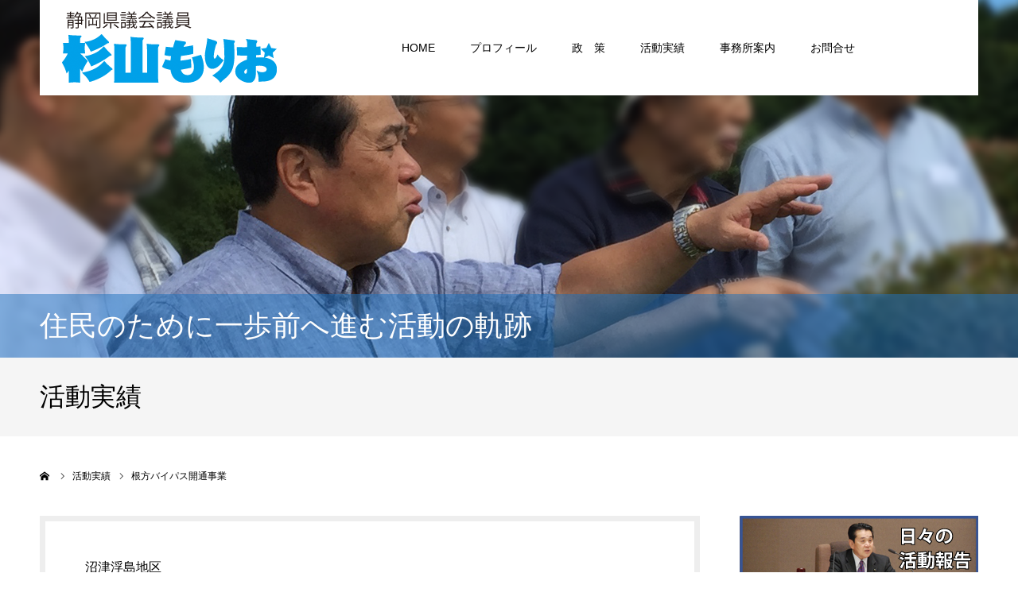

--- FILE ---
content_type: text/html; charset=UTF-8
request_url: https://www.sugiyama-morio.com/achv/%E6%A0%B9%E6%96%B9%E3%83%90%E3%82%A4%E3%83%91%E3%82%B9%E9%96%8B%E9%80%9A%E4%BA%8B%E6%A5%AD/
body_size: 7382
content:
<!DOCTYPE html>
<html class="pc" lang="ja">
<head>
<meta charset="UTF-8">
<!--[if IE]><meta http-equiv="X-UA-Compatible" content="IE=edge"><![endif]-->
<meta name="viewport" content="width=device-width">
<meta name="format-detection" content="telephone=no">
<title>根方バイパス開通事業 | 杉山もりお公式サイト</title>
<meta name="description" content="矢通り線まで本年4月に開通致しました。私が県議会議員に初当選した平成11年頃に地元自治会の皆様から要望をいただきました。その頃は当初の計画より大幅に減額された予算になり、その後０円になってしまいました。">
<link rel="pingback" href="https://www.sugiyama-morio.com/wp/xmlrpc.php">
<link rel="shortcut icon" href="https://www.sugiyama-morio.com/wp/wp-content/uploads/2019/01/favicon.ico">
<link rel='dns-prefetch' href='//s.w.org' />
<link rel="alternate" type="application/rss+xml" title="杉山もりお公式サイト &raquo; フィード" href="https://www.sugiyama-morio.com/feed/" />
<link rel="alternate" type="application/rss+xml" title="杉山もりお公式サイト &raquo; コメントフィード" href="https://www.sugiyama-morio.com/comments/feed/" />
		<script type="text/javascript">
			window._wpemojiSettings = {"baseUrl":"https:\/\/s.w.org\/images\/core\/emoji\/11\/72x72\/","ext":".png","svgUrl":"https:\/\/s.w.org\/images\/core\/emoji\/11\/svg\/","svgExt":".svg","source":{"concatemoji":"https:\/\/www.sugiyama-morio.com\/wp\/wp-includes\/js\/wp-emoji-release.min.js?ver=4.9.26"}};
			!function(e,a,t){var n,r,o,i=a.createElement("canvas"),p=i.getContext&&i.getContext("2d");function s(e,t){var a=String.fromCharCode;p.clearRect(0,0,i.width,i.height),p.fillText(a.apply(this,e),0,0);e=i.toDataURL();return p.clearRect(0,0,i.width,i.height),p.fillText(a.apply(this,t),0,0),e===i.toDataURL()}function c(e){var t=a.createElement("script");t.src=e,t.defer=t.type="text/javascript",a.getElementsByTagName("head")[0].appendChild(t)}for(o=Array("flag","emoji"),t.supports={everything:!0,everythingExceptFlag:!0},r=0;r<o.length;r++)t.supports[o[r]]=function(e){if(!p||!p.fillText)return!1;switch(p.textBaseline="top",p.font="600 32px Arial",e){case"flag":return s([55356,56826,55356,56819],[55356,56826,8203,55356,56819])?!1:!s([55356,57332,56128,56423,56128,56418,56128,56421,56128,56430,56128,56423,56128,56447],[55356,57332,8203,56128,56423,8203,56128,56418,8203,56128,56421,8203,56128,56430,8203,56128,56423,8203,56128,56447]);case"emoji":return!s([55358,56760,9792,65039],[55358,56760,8203,9792,65039])}return!1}(o[r]),t.supports.everything=t.supports.everything&&t.supports[o[r]],"flag"!==o[r]&&(t.supports.everythingExceptFlag=t.supports.everythingExceptFlag&&t.supports[o[r]]);t.supports.everythingExceptFlag=t.supports.everythingExceptFlag&&!t.supports.flag,t.DOMReady=!1,t.readyCallback=function(){t.DOMReady=!0},t.supports.everything||(n=function(){t.readyCallback()},a.addEventListener?(a.addEventListener("DOMContentLoaded",n,!1),e.addEventListener("load",n,!1)):(e.attachEvent("onload",n),a.attachEvent("onreadystatechange",function(){"complete"===a.readyState&&t.readyCallback()})),(n=t.source||{}).concatemoji?c(n.concatemoji):n.wpemoji&&n.twemoji&&(c(n.twemoji),c(n.wpemoji)))}(window,document,window._wpemojiSettings);
		</script>
		<style type="text/css">
img.wp-smiley,
img.emoji {
	display: inline !important;
	border: none !important;
	box-shadow: none !important;
	height: 1em !important;
	width: 1em !important;
	margin: 0 .07em !important;
	vertical-align: -0.1em !important;
	background: none !important;
	padding: 0 !important;
}
</style>
<link rel='stylesheet' id='style-css'  href='https://www.sugiyama-morio.com/wp/wp-content/themes/agenda_tcd059/style.css?ver=1.1.5' type='text/css' media='all' />
<script type='text/javascript' src='https://www.sugiyama-morio.com/wp/wp-includes/js/jquery/jquery.js?ver=1.12.4'></script>
<script type='text/javascript' src='https://www.sugiyama-morio.com/wp/wp-includes/js/jquery/jquery-migrate.min.js?ver=1.4.1'></script>
<link rel='https://api.w.org/' href='https://www.sugiyama-morio.com/wp-json/' />
<link rel="canonical" href="https://www.sugiyama-morio.com/achv/%e6%a0%b9%e6%96%b9%e3%83%90%e3%82%a4%e3%83%91%e3%82%b9%e9%96%8b%e9%80%9a%e4%ba%8b%e6%a5%ad/" />
<link rel='shortlink' href='https://www.sugiyama-morio.com/?p=110' />
<link rel="alternate" type="application/json+oembed" href="https://www.sugiyama-morio.com/wp-json/oembed/1.0/embed?url=https%3A%2F%2Fwww.sugiyama-morio.com%2Fachv%2F%25e6%25a0%25b9%25e6%2596%25b9%25e3%2583%2590%25e3%2582%25a4%25e3%2583%2591%25e3%2582%25b9%25e9%2596%258b%25e9%2580%259a%25e4%25ba%258b%25e6%25a5%25ad%2F" />
<link rel="alternate" type="text/xml+oembed" href="https://www.sugiyama-morio.com/wp-json/oembed/1.0/embed?url=https%3A%2F%2Fwww.sugiyama-morio.com%2Fachv%2F%25e6%25a0%25b9%25e6%2596%25b9%25e3%2583%2590%25e3%2582%25a4%25e3%2583%2591%25e3%2582%25b9%25e9%2596%258b%25e9%2580%259a%25e4%25ba%258b%25e6%25a5%25ad%2F&#038;format=xml" />

<link rel="stylesheet" href="https://www.sugiyama-morio.com/wp/wp-content/themes/agenda_tcd059/css/design-plus.css?ver=1.1.5">
<link rel="stylesheet" href="https://www.sugiyama-morio.com/wp/wp-content/themes/agenda_tcd059/css/sns-botton.css?ver=1.1.5">
<link rel="stylesheet" media="screen and (max-width:1260px)" href="https://www.sugiyama-morio.com/wp/wp-content/themes/agenda_tcd059/css/responsive.css?ver=1.1.5">
<link rel="stylesheet" media="screen and (max-width:1260px)" href="https://www.sugiyama-morio.com/wp/wp-content/themes/agenda_tcd059/css/footer-bar.css?ver=1.1.5">

<script src="https://www.sugiyama-morio.com/wp/wp-content/themes/agenda_tcd059/js/jquery.easing.1.3.js?ver=1.1.5"></script>
<script src="https://www.sugiyama-morio.com/wp/wp-content/themes/agenda_tcd059/js/jscript.js?ver=1.1.5"></script>
<script src="https://www.sugiyama-morio.com/wp/wp-content/themes/agenda_tcd059/js/comment.js?ver=1.1.5"></script>
<script src="https://www.sugiyama-morio.com/wp/wp-content/themes/agenda_tcd059/js/header_fix.js?ver=1.1.5"></script>


<style type="text/css">

body, input, textarea { font-family: Arial, "ヒラギノ角ゴ ProN W3", "Hiragino Kaku Gothic ProN", "メイリオ", Meiryo, sans-serif; }

.rich_font, .p-vertical { font-family: "Times New Roman" , "游明朝" , "Yu Mincho" , "游明朝体" , "YuMincho" , "ヒラギノ明朝 Pro W3" , "Hiragino Mincho Pro" , "HiraMinProN-W3" , "HGS明朝E" , "ＭＳ Ｐ明朝" , "MS PMincho" , serif; font-weight:500; }


#header_image_for_404 .headline { font-family: "Times New Roman" , "游明朝" , "Yu Mincho" , "游明朝体" , "YuMincho" , "ヒラギノ明朝 Pro W3" , "Hiragino Mincho Pro" , "HiraMinProN-W3" , "HGS明朝E" , "ＭＳ Ｐ明朝" , "MS PMincho" , serif; font-weight:500; }






#page_header_catch { font-size:36px; color:#FFFFFF; background:rgba(30,115,190,0.5); }
.mobile #page_header_catch { font-size:20px; }
#page_header_title { font-size:32px; }
.mobile #page_header_title { font-size:18px; }
#post_title { font-size:32px; color:#000000; }
.post_content { font-size:14px; color:#666666; }
.mobile #post_title { font-size:18px; }
.mobile .post_content { font-size:13px; }


.c-pw__btn { background: #008c8d; }
.post_content a, .post_content a:hover { color: #1e73be; }


#related_post .image img, .styled_post_list1 .image img, .styled_post_list2 .image img, .widget_tab_post_list .image img, .index_post_image img
{
  width:100%; height:auto;
  -webkit-transition: transform  0.75s ease;
  transition: transform  0.75s ease;
}
#related_post .image:hover img, .styled_post_list1 .image:hover img, .styled_post_list2 .image:hover img, .widget_tab_post_list .image:hover img, .index_post_image:hover img
{
  -webkit-transform: scale(1.2);
  transform: scale(1.2);
}



body, a, #previous_next_post a:hover
  { color: #000000; }

.side_widget .styled_post_list1 .title:hover, .page_post_list .meta a:hover, .page_post_list .headline,
  .slider_main .caption .title a:hover, #comment_header ul li a:hover, #header_text .logo a:hover, #bread_crumb li.home a:hover:before, #post_title_area .meta li a:hover
    { color: #008c8d; }

.pc #global_menu ul ul a, .next_page_link a:hover, .collapse_category_list li a:hover .count, .slick-arrow:hover, .pb_spec_table_button a:hover,
  #wp-calendar td a:hover, #wp-calendar #prev a:hover, #wp-calendar #next a:hover, .mobile #global_menu li a:hover, #mobile_menu .close_button:hover,
    #post_pagination p, .page_navi span.current, .tcd_user_profile_widget .button a:hover, #return_top a, #p_readmore .button,
      #header_slider .slick-dots button:hover::before, #header_slider .slick-dots .slick-active button::before
        { background-color: #008c8d !important; }

#comment_header ul li a:hover, #comment_header ul li.comment_switch_active a, #comment_header #comment_closed p, #post_pagination p, .page_navi span.current
  { border-color: #008c8d; }

.collapse_category_list li a:before
  { border-color: transparent transparent transparent #008c8d; }

.slider_nav .swiper-slide-active, .slider_nav .swiper-slide:hover
  { box-shadow:inset 0 0 0 5px #008c8d; }

a:hover, #index_news .button:hover:after, .pc #global_menu a:hover, .pc #global_menu > ul > li.active > a, .pc #global_menu > ul > li.current-menu-item > a, #bread_crumb li.home a:hover:after, #bread_crumb li a:hover, .tcd_category_list li a:hover, #report_post_meta_top a:hover
  { color: #006766; }

.pc #global_menu ul ul a:hover, #return_top a:hover, #post_pagination a:hover, .page_navi a:hover, #slide_menu a span.count, .tcdw_custom_drop_menu a:hover, #p_readmore .button:hover, #previous_next_page a:hover,
  .tcd_category_list li a:hover .count, #submit_comment:hover, #comment_header ul li a:hover, .widget_tab_post_list_button a:hover, .mobile #menu_button:hover
    { background-color: #006766 !important; }

#post_pagination a:hover, .page_navi a:hover, .tcdw_custom_drop_menu a:hover, #comment_textarea textarea:focus, #guest_info input:focus, .widget_tab_post_list_button a:hover
  { border-color: #006766 !important; }

.post_content a { color: #1e73be; }

#comment_header ul li.comment_switch_active a, #comment_header #comment_closed p { background-color: #008c8d !important; }
#comment_header ul li.comment_switch_active a:after, #comment_header #comment_closed p:after { border-color:#008c8d transparent transparent transparent; }

.side_headline { color: #FFFFFF; background: #000000;  }

.no_header_content { background:rgba(0,140,141,0.8); }



/*YouTubeレスポンシブサイズ*/
.youtube {
    position: relative;
    max-width: 100%;
    padding-top: 56.25%;
    margin-bottom:20px;
}
.youtube iframe {
    position: absolute;
    top: 0;
    right: 0;
    width: 100%;
    height: 100%;
}
</style>


<script type="text/javascript">
window.onbeforeunload = function() {
};
window.onunload = function() {
};
window.addEventListener("pageshow", function(evt) {
    if (evt.persisted) {
        window.location.reload();
    }
}, false);
</script>

<style type="text/css"></style></head>
<body id="body" class="achievement-template-default single single-achievement postid-110 fix_top">


<div id="container">

 <div id="header" class="no_border">
  <div id="header_inner" class="clearfix">
   <div id="header_logo">
    <div id="logo_image">
 <h1 class="logo">
  <a href="https://www.sugiyama-morio.com/" title="杉山もりお公式サイト">
      <img class="pc_logo_image" src="https://www.sugiyama-morio.com/wp/wp-content/uploads/2019/01/logo_L1.png?1769104340" alt="杉山もりお公式サイト" title="杉山もりお公式サイト" width="300" height="120" />
         <img class="mobile_logo_image" src="https://www.sugiyama-morio.com/wp/wp-content/uploads/2019/01/logo_S.png?1769104340" alt="杉山もりお公式サイト" title="杉山もりお公式サイト" width="240" height="40" />
     </a>
 </h1>
</div>
   </div>
      <div id="global_menu">
    <ul id="menu-%e3%82%b0%e3%83%ad%e3%83%bc%e3%83%90%e3%83%ab%e3%83%a1%e3%83%8b%e3%83%a5%e3%83%bc" class="menu"><li id="menu-item-28" class="menu-item menu-item-type-custom menu-item-object-custom menu-item-home menu-item-28"><a href="http://www.sugiyama-morio.com/">HOME</a></li>
<li id="menu-item-114" class="menu-item menu-item-type-post_type menu-item-object-page menu-item-114"><a href="https://www.sugiyama-morio.com/%e3%83%97%e3%83%ad%e3%83%95%e3%82%a3%e3%83%bc%e3%83%ab/">プロフィール</a></li>
<li id="menu-item-113" class="menu-item menu-item-type-post_type menu-item-object-page menu-item-113"><a href="https://www.sugiyama-morio.com/%e6%94%bf%e3%80%80%e7%ad%96/">政　策</a></li>
<li id="menu-item-115" class="menu-item menu-item-type-custom menu-item-object-custom menu-item-115"><a href="https://www.sugiyama-morio.com/?post_type=achievement">活動実績</a></li>
<li id="menu-item-112" class="menu-item menu-item-type-post_type menu-item-object-page menu-item-112"><a href="https://www.sugiyama-morio.com/%e4%ba%8b%e5%8b%99%e6%89%80%e6%a1%88%e5%86%85/">事務所案内</a></li>
<li id="menu-item-123" class="menu-item menu-item-type-post_type menu-item-object-page menu-item-123"><a href="https://www.sugiyama-morio.com/%e3%81%8a%e5%95%8f%e5%90%88%e3%81%9b/">お問合せ</a></li>
</ul>   </div>
   <a href="#" id="menu_button"><span>menu</span></a>
     </div><!-- END #header_inner -->
 </div><!-- END #header -->

 
 <div id="main_contents" class="clearfix">
<div id="page_header" style="background:url(https://www.sugiyama-morio.com/wp/wp-content/uploads/2019/01/page_jiseki2.png) no-repeat center center; background-size:cover;">
  <h2 id="page_header_catch" class="rich_font"><span>住民のために一歩前へ進む活動の軌跡</span></h2>
  </div>
<h3 id="page_header_title" class="rich_font"><span>活動実績</span></h3>

<div id="bread_crumb">

<ul class="clearfix" itemscope itemtype="http://schema.org/BreadcrumbList">
 <li itemprop="itemListElement" itemscope itemtype="http://schema.org/ListItem" class="home"><a itemprop="item" href="https://www.sugiyama-morio.com/"><span itemprop="name">ホーム</span></a><meta itemprop="position" content="1"></li>
 <li itemprop="itemListElement" itemscope itemtype="http://schema.org/ListItem"><a itemprop="item" href="https://www.sugiyama-morio.com/achv/"><span itemprop="name">活動実績</span></a><meta itemprop="position" content="2"></li>
 <li class="last" itemprop="itemListElement" itemscope itemtype="http://schema.org/ListItem"><span itemprop="name">根方バイパス開通事業</span><meta itemprop="position" content="3"></li>
</ul>

</div>

<div id="main_col" class="clearfix">

 <div id="left_col">

  
   <article id="article" class="achv">

    <p id="achv_sub_title">沼津浮島地区</p>    <h2 id="post_title" class="rich_font entry-title">根方バイパス開通事業</h2>

        <div id="post_image">
     <img width="815" height="450" src="https://www.sugiyama-morio.com/wp/wp-content/uploads/2019/01/jiseki-negata-815x450.png" class="attachment-size6 size-size6 wp-post-image" alt="" srcset="https://www.sugiyama-morio.com/wp/wp-content/uploads/2019/01/jiseki-negata.png 815w, https://www.sugiyama-morio.com/wp/wp-content/uploads/2019/01/jiseki-negata-300x166.png 300w, https://www.sugiyama-morio.com/wp/wp-content/uploads/2019/01/jiseki-negata-768x424.png 768w" sizes="(max-width: 815px) 100vw, 815px" />    </div>
    
    
    <div class="post_content clearfix">
     <p>矢通り線まで本年4月に開通致しました。<br />
私が県議会議員に初当選した平成11年頃に地元自治会の皆様から要望をいただきました。<br />
その頃は当初の計画より大幅に減額された予算になり、その後０円になってしまいました。<br />
予算確保の中で消滅した予算を復活させることは大変に難しいことですが沼津市西部地区の皆様の本当に必死な願いを伺い、県と交渉を重ねてまいりました。<br />
予算が復活した時の皆様の笑顔が忘れられません。<br />
今後は引き続き原停車場線（興国寺城通り）までの早期開通を尽力します！</p>
    </div>

        <div class="single_share clearfix" id="single_share_bottom">
     <div class="share-type1 share-btm">
 
	<div class="sns mt10 mb45">
		<ul class="type1 clearfix">
			<li class="facebook">
				<a href="//www.facebook.com/sharer/sharer.php?u=https://www.sugiyama-morio.com/achv/%e6%a0%b9%e6%96%b9%e3%83%90%e3%82%a4%e3%83%91%e3%82%b9%e9%96%8b%e9%80%9a%e4%ba%8b%e6%a5%ad/&amp;t=%E6%A0%B9%E6%96%B9%E3%83%90%E3%82%A4%E3%83%91%E3%82%B9%E9%96%8B%E9%80%9A%E4%BA%8B%E6%A5%AD" class="facebook-btn-icon-link" target="blank" rel="nofollow"><i class="icon-facebook"></i><span class="ttl">Share</span><span class="share-count"></span></a>
			</li>
			<li class="googleplus">
				<a href="https://plus.google.com/share?url=https%3A%2F%2Fwww.sugiyama-morio.com%2Fachv%2F%25e6%25a0%25b9%25e6%2596%25b9%25e3%2583%2590%25e3%2582%25a4%25e3%2583%2591%25e3%2582%25b9%25e9%2596%258b%25e9%2580%259a%25e4%25ba%258b%25e6%25a5%25ad%2F" onclick="javascript:window.open(this.href, '', 'menubar=no,toolbar=no,resizable=yes,scrollbars=yes,height=600,width=500');return false;"><i class="icon-google-plus"></i><span class="ttl">+1</span><span class="share-count"></span></a>
			</li>
			<li class="hatebu">
				<a href="http://b.hatena.ne.jp/add?mode=confirm&url=https%3A%2F%2Fwww.sugiyama-morio.com%2Fachv%2F%25e6%25a0%25b9%25e6%2596%25b9%25e3%2583%2590%25e3%2582%25a4%25e3%2583%2591%25e3%2582%25b9%25e9%2596%258b%25e9%2580%259a%25e4%25ba%258b%25e6%25a5%25ad%2F" onclick="javascript:window.open(this.href, '', 'menubar=no,toolbar=no,resizable=yes,scrollbars=yes,height=400,width=510');return false;" ><i class="icon-hatebu"></i><span class="ttl">Hatena</span><span class="share-count"></span></a>
			</li>
		</ul>
	</div>
</div>
    </div>
    
        <div id="previous_next_post" class="clearfix">
     <div class='prev_post'><a href='https://www.sugiyama-morio.com/achv/%e9%a7%bf%e6%b2%b3%e6%b9%be%e6%b2%bc%e6%b4%a5%e3%82%b9%e3%83%9e%e3%83%bc%e3%83%88%e3%82%a4%e3%83%b3%e3%82%bf%e3%83%bc%e3%83%81%e3%82%a7%e3%83%b3%e3%82%b8/' title='駿河湾沼津スマートインターチェンジ'><span class='title'>駿河湾沼津スマートインターチェンジ</span><span class='nav'>前の記事</span></a></div>
    </div>
    
   </article><!-- END #article -->

   
   
 </div><!-- END #left_col -->

 <div id="side_col">
<div class="side_widget clearfix widget_media_image" id="media_image-3">
<a href="https://www.facebook.com/%E6%9D%89%E5%B1%B1%E3%82%82%E3%82%8A%E3%81%8A-%E5%BE%8C%E6%8F%B4%E4%BC%9A-356951497829520/"><img width="300" height="150" src="https://www.sugiyama-morio.com/wp/wp-content/uploads/2019/01/to-facebook-300x150.png" class="image wp-image-174  attachment-medium size-medium" alt="" style="max-width: 100%; height: auto;" /></a></div>
<div class="side_widget clearfix widget_media_image" id="media_image-4">
<a href="https://www.pref.shizuoka.jp/gikai/"><img width="300" height="110" src="https://www.sugiyama-morio.com/wp/wp-content/uploads/2019/01/gikai-bana2-300x110.png" class="image wp-image-191  attachment-medium size-medium" alt="" style="max-width: 100%; height: auto;" /></a></div>
<div class="side_widget clearfix tcd_banner_widget" id="tcd_banner_widget-2">
<a class="banner_item" href="https://www.jimin.jp/index.html">
 <p class="title"></p>
  <img class="image" src="https://www.sugiyama-morio.com/wp/wp-content/uploads/2019/01/jimin_bana.png" alt="">
</a>
<a class="banner_item" href="http://www.jimin-shizuoka.or.jp/">
 <p class="title"></p>
  <img class="image" src="https://www.sugiyama-morio.com/wp/wp-content/uploads/2019/01/jimin-shizu-bana2.png" alt="">
</a>
<a class="banner_item" href="https://www.jimin.jp/reconstruction/index.html">
 <p class="title"></p>
  <img class="image" src="https://www.sugiyama-morio.com/wp/wp-content/uploads/2019/01/kizuna-bana2.png" alt="">
</a>
</div>
<div class="side_widget clearfix tcdw_category_list_widget" id="tcdw_category_list_widget-2">
<h3 class="side_headline"><span>カテゴリー</span></h3><ul class="tcd_category_list clearfix">
 	<li class="cat-item cat-item-1"><a href="https://www.sugiyama-morio.com/category/etc/" >その他</a>
</li>
	<li class="cat-item cat-item-10"><a href="https://www.sugiyama-morio.com/category/event1/" >事務所主催イベント</a>
</li>
	<li class="cat-item cat-item-11"><a href="https://www.sugiyama-morio.com/category/koe/" >後援会関連</a>
</li>
	<li class="cat-item cat-item-9"><a href="https://www.sugiyama-morio.com/category/gikai/" >県議会関連</a>
</li>
</ul>
</div>
<div class="side_widget clearfix tcdw_archive_list_widget" id="tcdw_archive_list_widget-2">
		<div class="p-dropdown">
			<div class="p-dropdown__title">アーカイブ</div>
			<ul class="p-dropdown__list">
					<li><a href='https://www.sugiyama-morio.com/2023/03/'>2023年3月</a></li>
	<li><a href='https://www.sugiyama-morio.com/2022/07/'>2022年7月</a></li>
	<li><a href='https://www.sugiyama-morio.com/2019/04/'>2019年4月</a></li>
	<li><a href='https://www.sugiyama-morio.com/2019/03/'>2019年3月</a></li>
	<li><a href='https://www.sugiyama-morio.com/2019/02/'>2019年2月</a></li>
	<li><a href='https://www.sugiyama-morio.com/2019/01/'>2019年1月</a></li>
			</ul>
		</div>
</div>
</div>

</div><!-- END #main_col -->


 </div><!-- END #main_contents -->


 

 <div id="footer_bottom" class="clearfix">

    <div id="footer_info">
   <div id="footer_logo_image" class="footer_logo">
 <h3 class="logo">
  <a href="https://www.sugiyama-morio.com/" title="杉山もりお公式サイト">
      <img class="pc_logo_image" src="https://www.sugiyama-morio.com/wp/wp-content/uploads/2019/01/logoL2.png?1769104340" alt="杉山もりお公式サイト" title="杉山もりお公式サイト" width="300" height="120" />
     </a>
 </h3>
</div>
   <div class="info"><p>〒410-0041<br />
静岡県沼津市筒井町6-4<br />
TEL:055-926-7800<br />
FAX:055-926-7744</p>
</div>      <ul id="footer_social_link" class="clearfix">
    <li class="facebook"><a class="target_blank" href="https://ja-jp.facebook.com/%E6%9D%89%E5%B1%B1%E3%82%82%E3%82%8A%E3%81%8A-%E5%BE%8C%E6%8F%B4%E4%BC%9A-356951497829520/"><span>Facebook</span></a></li>                               </ul>
     </div>

      <div id="footer_menu_left" class="footer_menu two_menu">
   <ul id="menu-%e3%83%95%e3%83%83%e3%82%bf%e3%83%bc%e5%b7%a6%e3%83%a1%e3%83%8b%e3%83%a5%e3%83%bc" class="menu"><li id="menu-item-124" class="menu-item menu-item-type-post_type menu-item-object-page menu-item-home menu-item-124"><a href="https://www.sugiyama-morio.com/">トップページ</a></li>
<li id="menu-item-125" class="menu-item menu-item-type-post_type menu-item-object-page menu-item-125"><a href="https://www.sugiyama-morio.com/%e3%83%97%e3%83%ad%e3%83%95%e3%82%a3%e3%83%bc%e3%83%ab/">プロフィール</a></li>
<li id="menu-item-126" class="menu-item menu-item-type-post_type menu-item-object-page menu-item-126"><a href="https://www.sugiyama-morio.com/%e6%94%bf%e3%80%80%e7%ad%96/">政　策</a></li>
<li id="menu-item-127" class="menu-item menu-item-type-custom menu-item-object-custom menu-item-127"><a href="https://www.sugiyama-morio.com/wp/?post_type=achievement">活動実績</a></li>
<li id="menu-item-128" class="menu-item menu-item-type-post_type menu-item-object-page menu-item-128"><a href="https://www.sugiyama-morio.com/%e4%ba%8b%e5%8b%99%e6%89%80%e6%a1%88%e5%86%85/">事務所案内</a></li>
</ul>  </div>
      <div id="footer_menu_right" class="footer_menu two_menu">
   <ul id="menu-%e3%83%95%e3%83%83%e3%82%bf%e3%83%bc%e5%8f%b3%e3%83%a1%e3%83%8b%e3%83%a5%e3%83%bc" class="menu"><li id="menu-item-129" class="menu-item menu-item-type-post_type menu-item-object-page menu-item-129"><a href="https://www.sugiyama-morio.com/%e3%81%8a%e5%95%8f%e5%90%88%e3%81%9b/">お問合せ</a></li>
<li id="menu-item-130" class="menu-item menu-item-type-post_type menu-item-object-page menu-item-130"><a href="https://www.sugiyama-morio.com/privacy-policy/">プライバシーポリシー</a></li>
<li id="menu-item-164" class="menu-item menu-item-type-custom menu-item-object-custom menu-item-164"><a href="http://www.sugiyama-morio.com/wp/?news=sample-news4">在宅日の日程</a></li>
<li id="menu-item-169" class="menu-item menu-item-type-custom menu-item-object-custom menu-item-169"><a href="http://www.sugiyama-morio.com/wp/?news=sample-news3">講演会の日程</a></li>
<li id="menu-item-182" class="menu-item menu-item-type-post_type menu-item-object-page current_page_parent menu-item-182"><a href="https://www.sugiyama-morio.com/%e6%96%b0%e7%9d%80%e6%83%85%e5%a0%b1%e4%b8%80%e8%a6%a7/">新着情報過去の一覧</a></li>
</ul>  </div>
  
    <div class="footer_widget" id="footer_widget">
   <div class="side_widget clearfix widget_calendar" id="calendar-2">
<div id="calendar_wrap" class="calendar_wrap"><table id="wp-calendar">
	<caption>2026年1月</caption>
	<thead>
	<tr>
		<th scope="col" title="月曜日">月</th>
		<th scope="col" title="火曜日">火</th>
		<th scope="col" title="水曜日">水</th>
		<th scope="col" title="木曜日">木</th>
		<th scope="col" title="金曜日">金</th>
		<th scope="col" title="土曜日">土</th>
		<th scope="col" title="日曜日">日</th>
	</tr>
	</thead>

	<tfoot>
	<tr>
		<td colspan="3" id="prev"><a href="https://www.sugiyama-morio.com/2023/03/">&laquo; 3月</a></td>
		<td class="pad">&nbsp;</td>
		<td colspan="3" id="next" class="pad">&nbsp;</td>
	</tr>
	</tfoot>

	<tbody>
	<tr>
		<td colspan="3" class="pad">&nbsp;</td><td>1</td><td>2</td><td>3</td><td>4</td>
	</tr>
	<tr>
		<td>5</td><td>6</td><td>7</td><td>8</td><td>9</td><td>10</td><td>11</td>
	</tr>
	<tr>
		<td>12</td><td>13</td><td>14</td><td>15</td><td>16</td><td>17</td><td>18</td>
	</tr>
	<tr>
		<td>19</td><td>20</td><td>21</td><td>22</td><td id="today">23</td><td>24</td><td>25</td>
	</tr>
	<tr>
		<td>26</td><td>27</td><td>28</td><td>29</td><td>30</td><td>31</td>
		<td class="pad" colspan="1">&nbsp;</td>
	</tr>
	</tbody>
	</table></div></div>
  </div>
  
 </div><!-- END #footer_bottom -->

 <p id="copyright">Copyright © 2019 Sugiyama Morio Office</p>

 <div id="return_top">
  <a href="#body"><span>PAGE TOP</span></a>
 </div>


 

</div><!-- #container -->

<script>
jQuery(document).ready(function($){
      $('#header').addClass('animate');
  $('#page_header_catch').addClass('animate');
  $('#page_header_no_image #page_header_title').addClass('animate');
});
</script>


<script type='text/javascript' src='https://www.sugiyama-morio.com/wp/wp-includes/js/comment-reply.min.js?ver=4.9.26'></script>
<script type='text/javascript' src='https://www.sugiyama-morio.com/wp/wp-includes/js/wp-embed.min.js?ver=4.9.26'></script>
</body>
</html>